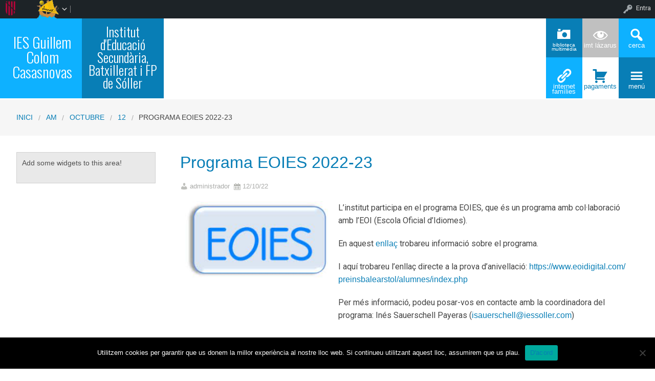

--- FILE ---
content_type: text/html; charset=UTF-8
request_url: https://iessoller.com/2022/10/12/programa-eoies-2022-23/
body_size: 78199
content:


<!DOCTYPE html>
<!--[if lt IE 7]><html lang="ca" class="no-js lt-ie9 lt-ie8 lt-ie7"><![endif]-->
<!--[if ( IE 7 )&!( IEMobile )]><html lang="ca" class="no-js lt-ie9 lt-ie8"><![endif]-->
<!--[if ( IE 8 )&!( IEMobile )]><html lang="ca" class="no-js lt-ie9"><![endif]-->
<!--[if gt IE 8]><!--> <html lang="ca" class="no-js"><!--<![endif]-->

<head>

    <!-- Add common styles to all themes -->
    <style>

    /* ESTILS WIDGET CALENDAR */
    .widget .simcal-events-dots b{
        color: #087eb6 !important;
    }

    .widget .simcal-today > div > span.simcal-day-label.simcal-day-number{
        border: 2px solid #087eb6 !important;
    }
    /* FI ESTILS WIDGET CALENDAR */
</style>
    <style>
    .box-title{
        background-color:#0eb1ff    }
    .box-description{
        background-color:#087eb6    }
    #icon-11, #icon-23{
        background-color:#087eb6    }
    #icon-21, #icon-13{
        background-color:#0eb1ff    }
    button#icon-22 {
        color:#087eb6 !important;
    }
    /** 2015.11.13 @nacho: Display correct color for arrows on SideMenuWalker Menu**/
    h1, h2, h3, h4, h5, h6, a, .dropDown.dashicons {
        color: #087eb6  !important;
	
    }
    #menu-panel {
            border-bottom: 2px solid #087eb6    }

    .entry-comments,
    .entry-categories>a,
    .entry-tags >a {
        color: #087eb6  !important;
    }
    .entry-comments:before,
    .entry-categories:before,
    .entry-tags:before{
            color: #087eb6     }
    .menu-link, .sub-menu-link {
            color: #087eb6 !important;
    }
    .gce-today span.gce-day-number{
        border: 3px solid #087eb6!important;
    }
    .gce-widget-grid .gce-calendar th abbr,
    .simcal-week-day {
        color: #087eb6    }
    .button {
        color: #0eb1ff !important;
    }
    .button:hover {
        background-color:#0eb1ff !important;
        color:white !important;
    }

    #footer {
        background-color: #087eb6    }
   
    @media screen and (max-width: 48.063em) {
        #icon-email{
            background-color:#087eb6;
            opacity: 1;
        }
        #icon-maps{
           background-color:#087eb6;
            opacity: 0.8;
        }
        #icon-phone{
           background-color:#087eb6;
            opacity: 0.5;
        }
        #icon-11{
            background-color:#087eb6;
            opacity: 0.8;
        }
        #icon-12{
           background-color:#087eb6 !important;
            opacity: 0.5;
        }
        #icon-13{
           background-color:#087eb6;
            opacity: 1;
        }
        #icon-21{
            background-color:#087eb6 !important;
            opacity: 0.5;
        }
        #icon-22{
           background-color:#087eb6 !important;
           opacity: 1;
        }
        button#icon-22{
            color:white !important;
        }
        #icon-23{
           background-color:#087eb6;
            opacity: 0.8;
        }
    }

        
</style>

    <link href='https://fonts.googleapis.com/css?family=Oswald:400,300' rel='stylesheet' type='text/css'>
    <link href="https://maxcdn.bootstrapcdn.com/font-awesome/4.3.0/css/font-awesome.min.css" rel="stylesheet">

    <style>
#wpadminbar #wp-admin-bar-wccp_free_top_button .ab-icon:before {
	content: "\f160";
	color: #02CA02;
	top: 3px;
}
#wpadminbar #wp-admin-bar-wccp_free_top_button .ab-icon {
	transform: rotate(45deg);
}
</style>
<meta name='robots' content='max-image-preview:large' />
    <meta charset="UTF-8"/>
    <title>Programa EOIES 2022-23 | IES Guillem Colom Casasnoves</title>

    <!-- google chrome frame for ie -->
    <meta http-equiv="X-UA-Compatible" content="IE=edge,chrome=1">

    <!-- mobile meta -->
    <meta name="HandheldFriendly" content="True">
    <meta name="MobileOptimized" content="320">
    <meta name="viewport" content="width=device-width, initial-scale=1.0"/>

        <link rel="shortcut icon" href="https://iessoller.com/wp-content/uploads/sites/123/2020/05/logo-institut_petit.jpg">
    <link rel="pingback" href="https://iessoller.com/xmlrpc.php">

    <link rel='dns-prefetch' href='//static.addtoany.com' />
<link rel='dns-prefetch' href='//cdn.datatables.net' />
<link rel='dns-prefetch' href='//s.w.org' />
<link rel="alternate" type="application/rss+xml" title="IES Guillem Colom Casasnoves &raquo; canal d&#039;informació" href="https://iessoller.com/feed/" />
<link rel="alternate" type="application/rss+xml" title="IES Guillem Colom Casasnoves &raquo; Canal dels comentaris" href="https://iessoller.com/comments/feed/" />
		<script type="text/javascript">
			window._wpemojiSettings = {"baseUrl":"https:\/\/s.w.org\/images\/core\/emoji\/13.1.0\/72x72\/","ext":".png","svgUrl":"https:\/\/s.w.org\/images\/core\/emoji\/13.1.0\/svg\/","svgExt":".svg","source":{"concatemoji":"https:\/\/iessoller.com\/wp-includes\/js\/wp-emoji-release.min.js"}};
			!function(e,a,t){var n,r,o,i=a.createElement("canvas"),p=i.getContext&&i.getContext("2d");function s(e,t){var a=String.fromCharCode;p.clearRect(0,0,i.width,i.height),p.fillText(a.apply(this,e),0,0);e=i.toDataURL();return p.clearRect(0,0,i.width,i.height),p.fillText(a.apply(this,t),0,0),e===i.toDataURL()}function c(e){var t=a.createElement("script");t.src=e,t.defer=t.type="text/javascript",a.getElementsByTagName("head")[0].appendChild(t)}for(o=Array("flag","emoji"),t.supports={everything:!0,everythingExceptFlag:!0},r=0;r<o.length;r++)t.supports[o[r]]=function(e){if(!p||!p.fillText)return!1;switch(p.textBaseline="top",p.font="600 32px Arial",e){case"flag":return s([127987,65039,8205,9895,65039],[127987,65039,8203,9895,65039])?!1:!s([55356,56826,55356,56819],[55356,56826,8203,55356,56819])&&!s([55356,57332,56128,56423,56128,56418,56128,56421,56128,56430,56128,56423,56128,56447],[55356,57332,8203,56128,56423,8203,56128,56418,8203,56128,56421,8203,56128,56430,8203,56128,56423,8203,56128,56447]);case"emoji":return!s([10084,65039,8205,55357,56613],[10084,65039,8203,55357,56613])}return!1}(o[r]),t.supports.everything=t.supports.everything&&t.supports[o[r]],"flag"!==o[r]&&(t.supports.everythingExceptFlag=t.supports.everythingExceptFlag&&t.supports[o[r]]);t.supports.everythingExceptFlag=t.supports.everythingExceptFlag&&!t.supports.flag,t.DOMReady=!1,t.readyCallback=function(){t.DOMReady=!0},t.supports.everything||(n=function(){t.readyCallback()},a.addEventListener?(a.addEventListener("DOMContentLoaded",n,!1),e.addEventListener("load",n,!1)):(e.attachEvent("onload",n),a.attachEvent("onreadystatechange",function(){"complete"===a.readyState&&t.readyCallback()})),(n=t.source||{}).concatemoji?c(n.concatemoji):n.wpemoji&&n.twemoji&&(c(n.twemoji),c(n.wpemoji)))}(window,document,window._wpemojiSettings);
		</script>
		<style type="text/css">
img.wp-smiley,
img.emoji {
	display: inline !important;
	border: none !important;
	box-shadow: none !important;
	height: 1em !important;
	width: 1em !important;
	margin: 0 .07em !important;
	vertical-align: -0.1em !important;
	background: none !important;
	padding: 0 !important;
}
</style>
	<link rel='stylesheet' id='common-functions-css'  href='https://iessoller.com/wp-content/mu-plugins/common/styles/common-functions.css' type='text/css' media='all' />
<link rel='stylesheet' id='cnss_font_awesome_css-css'  href='https://iessoller.com/wp-content/plugins/easy-social-icons/css/font-awesome/css/all.min.css' type='text/css' media='all' />
<link rel='stylesheet' id='cnss_font_awesome_v4_shims-css'  href='https://iessoller.com/wp-content/plugins/easy-social-icons/css/font-awesome/css/v4-shims.min.css' type='text/css' media='all' />
<link rel='stylesheet' id='cnss_css-css'  href='https://iessoller.com/wp-content/plugins/easy-social-icons/css/cnss.css' type='text/css' media='all' />
<link rel='stylesheet' id='dashicons-css'  href='https://iessoller.com/wp-includes/css/dashicons.min.css' type='text/css' media='all' />
<link rel='stylesheet' id='admin-bar-css'  href='https://iessoller.com/wp-includes/css/admin-bar.min.css' type='text/css' media='all' />
<link rel='stylesheet' id='normalize-css'  href='https://iessoller.com/wp-content/themes/reactor/library/css/normalize.css' type='text/css' media='all' />
<link rel='stylesheet' id='foundation-css'  href='https://iessoller.com/wp-content/themes/reactor/library/css/foundation.min.css' type='text/css' media='all' />
<link rel='stylesheet' id='reactor-css'  href='https://iessoller.com/wp-content/themes/reactor/library/css/reactor.css' type='text/css' media='all' />
<link rel='stylesheet' id='wp-block-library-css'  href='https://iessoller.com/wp-includes/css/dist/block-library/style.min.css' type='text/css' media='all' />
<link rel='stylesheet' id='bp-login-form-block-css'  href='https://iessoller.com/wp-content/plugins/buddypress/bp-core/css/blocks/login-form.min.css' type='text/css' media='all' />
<link rel='stylesheet' id='bp-member-block-css'  href='https://iessoller.com/wp-content/plugins/buddypress/bp-members/css/blocks/member.min.css' type='text/css' media='all' />
<link rel='stylesheet' id='bp-members-block-css'  href='https://iessoller.com/wp-content/plugins/buddypress/bp-members/css/blocks/members.min.css' type='text/css' media='all' />
<link rel='stylesheet' id='bp-dynamic-members-block-css'  href='https://iessoller.com/wp-content/plugins/buddypress/bp-members/css/blocks/dynamic-members.min.css' type='text/css' media='all' />
<link rel='stylesheet' id='bp-latest-activities-block-css'  href='https://iessoller.com/wp-content/plugins/buddypress/bp-activity/css/blocks/latest-activities.min.css' type='text/css' media='all' />
<link rel='stylesheet' id='bp-recent-posts-block-css'  href='https://iessoller.com/wp-content/plugins/buddypress/bp-blogs/css/blocks/recent-posts.min.css' type='text/css' media='all' />
<link rel='stylesheet' id='bp-friends-block-css'  href='https://iessoller.com/wp-content/plugins/buddypress/bp-friends/css/blocks/friends.min.css' type='text/css' media='all' />
<link rel='stylesheet' id='bp-group-block-css'  href='https://iessoller.com/wp-content/plugins/buddypress/bp-groups/css/blocks/group.min.css' type='text/css' media='all' />
<link rel='stylesheet' id='bp-groups-block-css'  href='https://iessoller.com/wp-content/plugins/buddypress/bp-groups/css/blocks/groups.min.css' type='text/css' media='all' />
<link rel='stylesheet' id='bp-dynamic-groups-block-css'  href='https://iessoller.com/wp-content/plugins/buddypress/bp-groups/css/blocks/dynamic-groups.min.css' type='text/css' media='all' />
<link rel='stylesheet' id='bp-sitewide-notices-block-css'  href='https://iessoller.com/wp-content/plugins/buddypress/bp-messages/css/blocks/sitewide-notices.min.css' type='text/css' media='all' />
<link rel='stylesheet' id='gutenberg-pdfjs-css'  href='https://iessoller.com/wp-content/plugins/pdfjs-viewer-shortcode/inc/../blocks/dist/style.css' type='text/css' media='all' />
<link rel='stylesheet' id='cookie-notice-front-css'  href='https://iessoller.com/wp-content/plugins/cookie-notice/css/front.min.css' type='text/css' media='all' />
<link rel='stylesheet' id='email-subscribers-css'  href='https://iessoller.com/wp-content/plugins/email-subscribers/lite/public/css/email-subscribers-public.css' type='text/css' media='all' />
<link rel='stylesheet' id='style-grup_classe-css'  href='https://iessoller.com/wp-content/plugins/grup-classe/css/grup_classe.css' type='text/css' media='all' />
<link rel='stylesheet' id='wsl-widget-css'  href='https://iessoller.com/wp-content/plugins/wordpress-social-login/assets/css/style.css' type='text/css' media='all' />
<link rel='stylesheet' id='bp-admin-bar-css'  href='https://iessoller.com/wp-content/plugins/buddypress/bp-core/css/admin-bar.min.css' type='text/css' media='all' />
<link rel='stylesheet' id='bp-legacy-css-css'  href='https://iessoller.com/wp-content/plugins/buddypress/bp-templates/bp-legacy/css/buddypress.min.css' type='text/css' media='screen' />
<link rel='stylesheet' id='widgetopts-styles-css'  href='https://iessoller.com/wp-content/plugins/widget-options/assets/css/widget-options.css' type='text/css' media='all' />
<link rel='stylesheet' id='parent-style-css'  href='https://iessoller.com/wp-content/themes/reactor/style.css' type='text/css' media='all' />
<link rel='stylesheet' id='child-style-css'  href='https://iessoller.com/wp-content/themes/reactor-primaria-1/style.css' type='text/css' media='all' />
<link rel='stylesheet' id='simcal-qtip-css'  href='https://iessoller.com/wp-content/plugins/google-calendar-events/assets/generated/vendor/jquery.qtip.min.css' type='text/css' media='all' />
<link rel='stylesheet' id='simcal-default-calendar-grid-css'  href='https://iessoller.com/wp-content/plugins/google-calendar-events/assets/generated/default-calendar-grid.min.css' type='text/css' media='all' />
<link rel='stylesheet' id='simcal-default-calendar-list-css'  href='https://iessoller.com/wp-content/plugins/google-calendar-events/assets/generated/default-calendar-list.min.css' type='text/css' media='all' />
<link rel='stylesheet' id='elementor-icons-css'  href='https://iessoller.com/wp-content/plugins/elementor/assets/lib/eicons/css/elementor-icons.min.css' type='text/css' media='all' />
<link rel='stylesheet' id='elementor-frontend-legacy-css'  href='https://iessoller.com/wp-content/plugins/elementor/assets/css/frontend-legacy.min.css' type='text/css' media='all' />
<link rel='stylesheet' id='elementor-frontend-css'  href='https://iessoller.com/wp-content/plugins/elementor/assets/css/frontend.min.css' type='text/css' media='all' />
<link rel='stylesheet' id='elementor-post-2204-css'  href='https://iessoller.com/wp-content/uploads/sites/123/elementor/css/post-2204.css' type='text/css' media='all' />
<link rel='stylesheet' id='font-awesome-5-all-css'  href='https://iessoller.com/wp-content/plugins/elementor/assets/lib/font-awesome/css/all.min.css' type='text/css' media='all' />
<link rel='stylesheet' id='font-awesome-4-shim-css'  href='https://iessoller.com/wp-content/plugins/elementor/assets/lib/font-awesome/css/v4-shims.min.css' type='text/css' media='all' />
<link rel='stylesheet' id='elementor-global-css'  href='https://iessoller.com/wp-content/uploads/sites/123/elementor/css/global.css' type='text/css' media='all' />
<link rel='stylesheet' id='addtoany-css'  href='https://iessoller.com/wp-content/plugins/add-to-any/addtoany.min.css' type='text/css' media='all' />
<link rel='stylesheet' id='authorizer-public-css-css'  href='https://iessoller.com/wp-content/plugins/authorizer/css/authorizer-public.css' type='text/css' media='all' />
<link rel='stylesheet' id='sccss_style-css'  href='https://iessoller.com/?sccss=1' type='text/css' media='all' />
<!--[if lte IE 8]>
<link rel='stylesheet' id='ie8-style-css'  href='https://iessoller.com/wp-content/themes/reactor/library/css/ie8.css' type='text/css' media='all' />
<![endif]-->
<link rel='stylesheet' id='google-fonts-1-css'  href='https://fonts.googleapis.com/css?family=Roboto%3A100%2C100italic%2C200%2C200italic%2C300%2C300italic%2C400%2C400italic%2C500%2C500italic%2C600%2C600italic%2C700%2C700italic%2C800%2C800italic%2C900%2C900italic%7CRoboto+Slab%3A100%2C100italic%2C200%2C200italic%2C300%2C300italic%2C400%2C400italic%2C500%2C500italic%2C600%2C600italic%2C700%2C700italic%2C800%2C800italic%2C900%2C900italic&#038;display=auto' type='text/css' media='all' />
<script type='text/javascript' src='https://iessoller.com/wp-includes/js/jquery/jquery.min.js' id='jquery-core-js'></script>
<script type='text/javascript' src='https://iessoller.com/wp-includes/js/jquery/jquery-migrate.min.js' id='jquery-migrate-js'></script>
<script type='text/javascript' src='https://iessoller.com/wp-content/plugins/easy-social-icons/js/cnss.js' id='cnss_js-js'></script>
<script type='text/javascript' id='addtoany-core-js-before'>
window.a2a_config=window.a2a_config||{};a2a_config.callbacks=[];a2a_config.overlays=[];a2a_config.templates={};a2a_localize = {
	Share: "Comparteix",
	Save: "Desa",
	Subscribe: "Subscriure's",
	Email: "Correu electrònic",
	Bookmark: "Preferit",
	ShowAll: "Mostra tots",
	ShowLess: "Mostra menys",
	FindServices: "Cerca servei(s)",
	FindAnyServiceToAddTo: "Troba instantàniament qualsevol servei per a afegir a",
	PoweredBy: "Potenciat per",
	ShareViaEmail: "Comparteix per correu electrònic",
	SubscribeViaEmail: "Subscriu-me per correu electrònic",
	BookmarkInYourBrowser: "Afegiu l'adreça d'interès al vostre navegador",
	BookmarkInstructions: "Premeu Ctrl+D o \u2318+D per afegir als preferits aquesta pàgina",
	AddToYourFavorites: "Afegiu als vostres favorits",
	SendFromWebOrProgram: "Envia des de qualsevol adreça o programa de correu electrònic",
	EmailProgram: "Programa de correu electrònic",
	More: "Més&#8230;",
	ThanksForSharing: "Gràcies per compartir!",
	ThanksForFollowing: "Gràcies per seguir!"
};
</script>
<script type='text/javascript' defer src='https://static.addtoany.com/menu/page.js' id='addtoany-core-js'></script>
<script type='text/javascript' defer src='https://iessoller.com/wp-content/plugins/add-to-any/addtoany.min.js' id='addtoany-jquery-js'></script>
<script type='text/javascript' id='cookie-notice-front-js-before'>
var cnArgs = {"ajaxUrl":"https:\/\/iessoller.com\/wp-admin\/admin-ajax.php","nonce":"bb619b6566","hideEffect":"fade","position":"bottom","onScroll":false,"onScrollOffset":100,"onClick":false,"cookieName":"cookie_notice_accepted","cookieTime":2592000,"cookieTimeRejected":2592000,"globalCookie":false,"redirection":false,"cache":false,"revokeCookies":false,"revokeCookiesOpt":"automatic"};
</script>
<script type='text/javascript' src='https://iessoller.com/wp-content/plugins/cookie-notice/js/front.min.js' id='cookie-notice-front-js'></script>
<script type='text/javascript' id='bp-confirm-js-extra'>
/* <![CDATA[ */
var BP_Confirm = {"are_you_sure":"Esteu segurs?"};
/* ]]> */
</script>
<script type='text/javascript' src='https://iessoller.com/wp-content/plugins/buddypress/bp-core/js/confirm.min.js' id='bp-confirm-js'></script>
<script type='text/javascript' src='https://iessoller.com/wp-content/plugins/buddypress/bp-core/js/widget-members.min.js' id='bp-widget-members-js'></script>
<script type='text/javascript' src='https://iessoller.com/wp-content/plugins/buddypress/bp-core/js/jquery-query.min.js' id='bp-jquery-query-js'></script>
<script type='text/javascript' src='https://iessoller.com/wp-content/plugins/buddypress/bp-core/js/vendor/jquery-cookie.min.js' id='bp-jquery-cookie-js'></script>
<script type='text/javascript' src='https://iessoller.com/wp-content/plugins/buddypress/bp-core/js/vendor/jquery-scroll-to.min.js' id='bp-jquery-scroll-to-js'></script>
<script type='text/javascript' id='bp-legacy-js-js-extra'>
/* <![CDATA[ */
var BP_DTheme = {"accepted":"Acceptat","close":"Tanca","comments":"comentaris","leave_group_confirm":"Segur que voleu deixar aquest grup?","mark_as_fav":"Preferit","my_favs":"Els meus favorits","rejected":"Rebutjat","remove_fav":"Suprimeix els preferits","show_all":"Mostra-ho tot","show_all_comments":"Mostra tots els comentaris d'aquest fil","show_x_comments":"Mostra tots els comentaris (%d)","unsaved_changes":"El perfil t\u00e9 canvis sense desar. Si deixeu la p\u00e0gina, els canvis es perdran.","view":"Visualitza","store_filter_settings":""};
/* ]]> */
</script>
<script type='text/javascript' src='https://iessoller.com/wp-content/plugins/buddypress/bp-templates/bp-legacy/js/buddypress.min.js' id='bp-legacy-js-js'></script>
<script type='text/javascript' src='https://iessoller.com/wp-content/themes/reactor/library/js/vendor/custom.modernizr.js' id='modernizr-js-js'></script>
<script type='text/javascript' src='https://iessoller.com/wp-content/themes/reactor/library/js/xtec.js' id='xtec-js-js'></script>
<script type='text/javascript' src='https://iessoller.com/wp-content/plugins/elementor/assets/lib/font-awesome/js/v4-shims.min.js' id='font-awesome-4-shim-js'></script>
<script type='text/javascript' id='auth_public_scripts-js-extra'>
/* <![CDATA[ */
var auth = {"wpLoginUrl":"https:\/\/iessoller.com\/wp-login.php?redirect_to=%2F2022%2F10%2F12%2Fprograma-eoies-2022-23%2F","publicWarning":"","anonymousNotice":"<p>Notice: You are browsing this site anonymously, and only have access to a portion of its content.<\/p>\r\n","logIn":"Log In"};
/* ]]> */
</script>
<script type='text/javascript' src='https://iessoller.com/wp-content/plugins/authorizer/js/authorizer-public.js' id='auth_public_scripts-js'></script>
<link rel="https://api.w.org/" href="https://iessoller.com/wp-json/" /><link rel="alternate" type="application/json" href="https://iessoller.com/wp-json/wp/v2/posts/3785" /><link rel="canonical" href="https://iessoller.com/2022/10/12/programa-eoies-2022-23/" />
<link rel='shortlink' href='https://iessoller.com/?p=3785' />
<link rel="alternate" type="application/json+oembed" href="https://iessoller.com/wp-json/oembed/1.0/embed?url=https%3A%2F%2Fiessoller.com%2F2022%2F10%2F12%2Fprograma-eoies-2022-23%2F" />
<link rel="alternate" type="text/xml+oembed" href="https://iessoller.com/wp-json/oembed/1.0/embed?url=https%3A%2F%2Fiessoller.com%2F2022%2F10%2F12%2Fprograma-eoies-2022-23%2F&#038;format=xml" />
		<script type="text/javascript">
			var StrCPVisits_page_data = {
				'abort' : 'false',
				'title' : 'Programa EOIES 2022-23',
			};
		</script>
		<script type="text/javascript">
           var ajaxurl = "https://iessoller.com/wp-admin/admin-ajax.php";
         </script><script id="wpcp_disable_selection" type="text/javascript">
var image_save_msg='You are not allowed to save images!';
	var no_menu_msg='Context Menu disabled!';
	var smessage = "Content is protected !!";

function disableEnterKey(e)
{
	var elemtype = e.target.tagName;
	
	elemtype = elemtype.toUpperCase();
	
	if (elemtype == "TEXT" || elemtype == "TEXTAREA" || elemtype == "INPUT" || elemtype == "PASSWORD" || elemtype == "SELECT" || elemtype == "OPTION" || elemtype == "EMBED")
	{
		elemtype = 'TEXT';
	}
	
	if (e.ctrlKey){
     var key;
     if(window.event)
          key = window.event.keyCode;     //IE
     else
          key = e.which;     //firefox (97)
    //if (key != 17) alert(key);
     if (elemtype!= 'TEXT' && (key == 97 || key == 65 || key == 67 || key == 99 || key == 88 || key == 120 || key == 26 || key == 85  || key == 86 || key == 83 || key == 43 || key == 73))
     {
		if(wccp_free_iscontenteditable(e)) return true;
		show_wpcp_message('You are not allowed to copy content or view source');
		return false;
     }else
     	return true;
     }
}


/*For contenteditable tags*/
function wccp_free_iscontenteditable(e)
{
	var e = e || window.event; // also there is no e.target property in IE. instead IE uses window.event.srcElement
  	
	var target = e.target || e.srcElement;

	var elemtype = e.target.nodeName;
	
	elemtype = elemtype.toUpperCase();
	
	var iscontenteditable = "false";
		
	if(typeof target.getAttribute!="undefined" ) iscontenteditable = target.getAttribute("contenteditable"); // Return true or false as string
	
	var iscontenteditable2 = false;
	
	if(typeof target.isContentEditable!="undefined" ) iscontenteditable2 = target.isContentEditable; // Return true or false as boolean

	if(target.parentElement.isContentEditable) iscontenteditable2 = true;
	
	if (iscontenteditable == "true" || iscontenteditable2 == true)
	{
		if(typeof target.style!="undefined" ) target.style.cursor = "text";
		
		return true;
	}
}

////////////////////////////////////
function disable_copy(e)
{	
	var e = e || window.event; // also there is no e.target property in IE. instead IE uses window.event.srcElement
	
	var elemtype = e.target.tagName;
	
	elemtype = elemtype.toUpperCase();
	
	if (elemtype == "TEXT" || elemtype == "TEXTAREA" || elemtype == "INPUT" || elemtype == "PASSWORD" || elemtype == "SELECT" || elemtype == "OPTION" || elemtype == "EMBED")
	{
		elemtype = 'TEXT';
	}
	
	if(wccp_free_iscontenteditable(e)) return true;
	
	var isSafari = /Safari/.test(navigator.userAgent) && /Apple Computer/.test(navigator.vendor);
	
	var checker_IMG = '';
	if (elemtype == "IMG" && checker_IMG == 'checked' && e.detail >= 2) {show_wpcp_message(alertMsg_IMG);return false;}
	if (elemtype != "TEXT")
	{
		if (smessage !== "" && e.detail == 2)
			show_wpcp_message(smessage);
		
		if (isSafari)
			return true;
		else
			return false;
	}	
}

//////////////////////////////////////////
function disable_copy_ie()
{
	var e = e || window.event;
	var elemtype = window.event.srcElement.nodeName;
	elemtype = elemtype.toUpperCase();
	if(wccp_free_iscontenteditable(e)) return true;
	if (elemtype == "IMG") {show_wpcp_message(alertMsg_IMG);return false;}
	if (elemtype != "TEXT" && elemtype != "TEXTAREA" && elemtype != "INPUT" && elemtype != "PASSWORD" && elemtype != "SELECT" && elemtype != "OPTION" && elemtype != "EMBED")
	{
		return false;
	}
}	
function reEnable()
{
	return true;
}
document.onkeydown = disableEnterKey;
document.onselectstart = disable_copy_ie;
if(navigator.userAgent.indexOf('MSIE')==-1)
{
	document.onmousedown = disable_copy;
	document.onclick = reEnable;
}
function disableSelection(target)
{
    //For IE This code will work
    if (typeof target.onselectstart!="undefined")
    target.onselectstart = disable_copy_ie;
    
    //For Firefox This code will work
    else if (typeof target.style.MozUserSelect!="undefined")
    {target.style.MozUserSelect="none";}
    
    //All other  (ie: Opera) This code will work
    else
    target.onmousedown=function(){return false}
    target.style.cursor = "default";
}
//Calling the JS function directly just after body load
window.onload = function(){disableSelection(document.body);};

//////////////////special for safari Start////////////////
var onlongtouch;
var timer;
var touchduration = 1000; //length of time we want the user to touch before we do something

var elemtype = "";
function touchstart(e) {
	var e = e || window.event;
  // also there is no e.target property in IE.
  // instead IE uses window.event.srcElement
  	var target = e.target || e.srcElement;
	
	elemtype = window.event.srcElement.nodeName;
	
	elemtype = elemtype.toUpperCase();
	
	if(!wccp_pro_is_passive()) e.preventDefault();
	if (!timer) {
		timer = setTimeout(onlongtouch, touchduration);
	}
}

function touchend() {
    //stops short touches from firing the event
    if (timer) {
        clearTimeout(timer);
        timer = null;
    }
	onlongtouch();
}

onlongtouch = function(e) { //this will clear the current selection if anything selected
	
	if (elemtype != "TEXT" && elemtype != "TEXTAREA" && elemtype != "INPUT" && elemtype != "PASSWORD" && elemtype != "SELECT" && elemtype != "EMBED" && elemtype != "OPTION")	
	{
		if (window.getSelection) {
			if (window.getSelection().empty) {  // Chrome
			window.getSelection().empty();
			} else if (window.getSelection().removeAllRanges) {  // Firefox
			window.getSelection().removeAllRanges();
			}
		} else if (document.selection) {  // IE?
			document.selection.empty();
		}
		return false;
	}
};

document.addEventListener("DOMContentLoaded", function(event) { 
    window.addEventListener("touchstart", touchstart, false);
    window.addEventListener("touchend", touchend, false);
});

function wccp_pro_is_passive() {

  var cold = false,
  hike = function() {};

  try {
	  const object1 = {};
  var aid = Object.defineProperty(object1, 'passive', {
  get() {cold = true}
  });
  window.addEventListener('test', hike, aid);
  window.removeEventListener('test', hike, aid);
  } catch (e) {}

  return cold;
}
/*special for safari End*/
</script>
<script id="wpcp_disable_Right_Click" type="text/javascript">
document.ondragstart = function() { return false;}
	function nocontext(e) {
	   return false;
	}
	document.oncontextmenu = nocontext;
</script>
<style>
.unselectable
{
-moz-user-select:none;
-webkit-user-select:none;
cursor: default;
}
html
{
-webkit-touch-callout: none;
-webkit-user-select: none;
-khtml-user-select: none;
-moz-user-select: none;
-ms-user-select: none;
user-select: none;
-webkit-tap-highlight-color: rgba(0,0,0,0);
}
</style>
<script id="wpcp_css_disable_selection" type="text/javascript">
var e = document.getElementsByTagName('body')[0];
if(e)
{
	e.setAttribute('unselectable',"on");
}
</script>

	<script type="text/javascript">var ajaxurl = 'https://iessoller.com/wp-admin/admin-ajax.php';</script>

<style type="text/css">
		ul.cnss-social-icon li.cn-fa-icon a{background-color:#666666!important;}
		ul.cnss-social-icon li.cn-fa-icon a:hover{background-color:#333333!important;color:#ffffff!important;}
		</style><style type="text/css" media="print">#wpadminbar { display:none; }</style>
	<style type="text/css" media="screen">
	html { margin-top: 32px !important; }
	* html body { margin-top: 32px !important; }
	@media screen and ( max-width: 782px ) {
		html { margin-top: 46px !important; }
		* html body { margin-top: 46px !important; }
	}
</style>
	
</head>

<body class="bp-legacy post-template-default single single-post postid-3785 single-format-standard admin-bar no-customize-support cookies-not-set unselectable elementor-default elementor-kit-2204 elementor-page elementor-page-3785 no-js">
        <div id="page" class="hfeed site">
            
        <header id="header" class="site-header" role="banner">
            <div class="row">
                <div class="large-12 small-12 columns">
                    
                    
    <!-- Caixa amb el nom del centre -->
    <div class="hide-for-small large-3 columns">
        <div class="row">
            <div class="box-title large-6 columns">
                <div class="box-content">
                    <div>
                        <a style="font-size:2.3vw"
                           href="https://iessoller.com">
                            IES Guillem Colom Casasnovas                        </a>
                    </div>
                </div>
            </div>
            <!-- Caixa amb la descripció del centre -->
            <div class="box-description large-6 columns">
                <div class="box-content">
                    <div>
                                                    <span style="font-size:2vw">
                        Institut d&#039;Educació Secundària, Batxillerat i FP de Sóller                        </span>
                                            </div>
                </div>
            </div>
        </div>
    </div>

    <div class="box-image hide-for-small large-7 columns">
        <!-- Imatge/Carrusel -->
                        <div class='box-content'>
                    <div class='CoverImage FlexEmbed FlexEmbed--3by1'
                         style="background-image:url(http://redols.caib.es/c07007917/wp-content/uploads/sites/123/2020/05/FotoIES_Ametllers.jpg)">
                    </div>
                </div>
                    </div>

    <!-- Logo i nom per mobils -->
    <div class="small-12 columns box-titlemobile show-for-small">
        <div class="box-titlemobile-inner row">
            <div class="box-titlemobile-logo">
                <img src="http://iessoller.com/wp-content/uploads/sites/123/2020/07/Logo_IES_transparent.png">
            </div>
            <div class="box-titlemobile-schoolName">
                <a href="https://iessoller.com">
                    <span>IES Guillem Colom Casasnoves</span>
                </a><br>
                                <span id="schoolCity">Sóller</span>
            </div>
        </div>
    </div>

    <!-- Graella d'icones -->
    <div id="box-grid" class="box-grid large-2 small-12 columns">
        <div class="box-content-grid row icon-box">
            <div class="topicons large-4 small-4 columns show-for-small">
                                    <button id="icon-email" onclick="window.location.href='mailto:iesguillemcolomcasasnoves@educaib.eu'" class="dashicons dashicons-email">
                                    <span class="text_icon">Correu</span>
                </button>
            </div>

            <div class="topicons large-4 small-4 columns show-for-small">
                                        <button id="icon-maps" title="Mapa" onclick="window.open('https://goo.gl/maps/PJVACMSe7bD2qkhJ9','_blank')" class="dashicons dashicons-location-alt">
                                        <span class="text_icon">Mapa</span>
                </button>
            </div>

            <div class="topicons large-4 small-4 columns show-for-small">
                <button id="icon-phone" title="Trucar" onclick="window.location.href='tel:971 63 35 14'" class="dashicons dashicons-phone">
                    <span class="text_icon">971 63 35 14</span>
                </button>
            </div>

            <div class="topicons small-4 large-4 columns"><button id="icon-11" title="Biblioteca Multimèdia" onclick="window.open('https://sites.google.com/iessoller.com/galeria/pàgina-principal', '_blank')" class="dashicons dashicons-camera" _blank><span style="font-size: 0.8vw;" class="text_icon">Biblioteca Multimèdia</span></button></div><div class="topicons small-4 large-4 columns"><button id="icon-12" title="IMT Lázarus" onclick="window.open('http://iessoller.com/wp-content/uploads/sites/123/2023/09/LAZARUS-FAMÍLIES.pdf', '_blank')" class="dashicons dashicons-visibility" _blank><span style="font-size: 1vw;" class="text_icon">IMT Lázarus</span></button></div>
            <div class="topicons small-4 large-4 columns">
                <button id="icon-13" class="dashicons dashicons-search" title="CERCA" onclick="cerca_toggle();">
                    <span class="text_icon">cerca</span>
                </button>
            </div>

            <div id="search-panel" class="small-12 large-12 columns">
                <form role="search" method="get" class="search-form" action="https://iessoller.com">
                    <input type="search" class="search-field" placeholder="Cerca i pulsa enter…" value="" name="s" title="Cerca:">
                    <input type="submit" style="position: absolute; left: -9999px; width: 1px; height: 1px;">
                </form>
            </div>

            <div class="topicons small-4 large-4 columns"><button id="icon-21" title="Internet famílies" onclick="window.open('http://iessoller.com/wp-content/uploads/sites/123/2023/09/Infografia-INCIBE.pdf', '_blank')" class="dashicons dashicons-admin-links" _blank><span style="font-size: 1vw;" class="text_icon">Internet famílies</span></button></div><div class="topicons small-4 large-4 columns"><button id="icon-22" title="Pagaments" onclick="window.open('https://www.pagamentsiessoller.com', '_blank')" class="dashicons dashicons-cart" _blank><span style="font-size: 1vw;" class="text_icon">Pagaments</span></button></div>
            <div class="topicons small-4 large-4 columns">
                <button id="icon-23" class="dashicons dashicons-menu"
                   title="MENU"
                   onclick="menu_toggle();">
                   <span class="text_icon">menú</span>
                </button>
            </div>
        </div>
    </div>

                    
                </div><!-- .columns -->
            </div><!-- .row -->
        </header><!-- #header -->
        
                
        <div id="main" class="wrapper">

	<div id="primary" class="site-content">
    
    	<div id='menu-panel' class='large-12'><ul id="menu-artie-visual" class="menu-principal"><li id="nav-menu-item-5799" class="main-menu-item  menu-item-even menu-item-depth-0 menu-item menu-item-type-post_type menu-item-object-page menu-item-home menu-item-has-children"><a href="https://iessoller.com/" class="menu-link main-menu-link">Inici</a>
<ul class="sub-menu menu-odd  menu-depth-1">
	<li id="nav-menu-item-5800" class="sub-menu-item  menu-item-odd menu-item-depth-1 menu-item menu-item-type-post_type menu-item-object-page"><a href="https://iessoller.com/institut/on-som/" class="menu-link sub-menu-link">On som?</a></li>
	<li id="nav-menu-item-5801" class="sub-menu-item  menu-item-odd menu-item-depth-1 menu-item menu-item-type-post_type menu-item-object-page"><a href="https://iessoller.com/institut/historia/" class="menu-link sub-menu-link">Història</a></li>
	<li id="nav-menu-item-5803" class="sub-menu-item  menu-item-odd menu-item-depth-1 menu-item menu-item-type-post_type menu-item-object-page menu-item-has-children"><a href="https://iessoller.com/institut/oraganigrama/" class="menu-link sub-menu-link">Organigrama</a>
	<ul class="sub-menu menu-even sub-sub-menu menu-depth-2">
		<li id="nav-menu-item-5804" class="sub-menu-item sub-sub-menu-item menu-item-even menu-item-depth-2 menu-item menu-item-type-post_type menu-item-object-page"><a href="https://iessoller.com/institut/oraganigrama/equip-directiu/" class="menu-link sub-menu-link">Equip directiu</a></li>
		<li id="nav-menu-item-5806" class="sub-menu-item sub-sub-menu-item menu-item-even menu-item-depth-2 menu-item menu-item-type-post_type menu-item-object-page"><a href="https://iessoller.com/institut/oraganigrama/departaments/" class="menu-link sub-menu-link">Departaments curs 2025-26</a></li>
		<li id="nav-menu-item-5805" class="sub-menu-item sub-sub-menu-item menu-item-even menu-item-depth-2 menu-item menu-item-type-post_type menu-item-object-page"><a href="https://iessoller.com/institut/oraganigrama/tutors/" class="menu-link sub-menu-link">Tutors i tutores curs 2025 – 2026</a></li>
		<li id="nav-menu-item-5816" class="sub-menu-item sub-sub-menu-item menu-item-even menu-item-depth-2 menu-item menu-item-type-post_type menu-item-object-page"><a href="https://iessoller.com/institut/oraganigrama/coordinacions/" class="menu-link sub-menu-link">Coordinacions</a></li>
		<li id="nav-menu-item-5807" class="sub-menu-item sub-sub-menu-item menu-item-even menu-item-depth-2 menu-item menu-item-type-post_type menu-item-object-page"><a href="https://iessoller.com/institut/oraganigrama/consell-escolar/" class="menu-link sub-menu-link">Consell Escolar</a></li>
		<li id="nav-menu-item-5817" class="sub-menu-item sub-sub-menu-item menu-item-even menu-item-depth-2 menu-item menu-item-type-post_type menu-item-object-page"><a href="https://iessoller.com/institut/oraganigrama/personal-no-docent/" class="menu-link sub-menu-link">Personal No Docent</a></li>
	</ul>
</li>
	<li id="nav-menu-item-5815" class="sub-menu-item  menu-item-odd menu-item-depth-1 menu-item menu-item-type-post_type menu-item-object-page"><a href="https://iessoller.com/institut/projecte-educatiu/" class="menu-link sub-menu-link">Projecte Educatiu</a></li>
</ul>
</li>
<li id="nav-menu-item-1229" class="main-menu-item  menu-item-even menu-item-depth-0 menu-item menu-item-type-post_type menu-item-object-page menu-item-has-children"><a href="https://iessoller.com/estudis/" class="menu-link main-menu-link">Estudis</a>
<ul class="sub-menu menu-odd  menu-depth-1">
	<li id="nav-menu-item-1230" class="sub-menu-item  menu-item-odd menu-item-depth-1 menu-item menu-item-type-post_type menu-item-object-page"><a href="https://iessoller.com/estudis/eso/" class="menu-link sub-menu-link">ESO</a></li>
	<li id="nav-menu-item-1231" class="sub-menu-item  menu-item-odd menu-item-depth-1 menu-item menu-item-type-post_type menu-item-object-page"><a href="https://iessoller.com/estudis/batxillerat/" class="menu-link sub-menu-link">Batxillerat</a></li>
	<li id="nav-menu-item-1232" class="sub-menu-item  menu-item-odd menu-item-depth-1 menu-item menu-item-type-post_type menu-item-object-page menu-item-has-children"><a href="https://iessoller.com/estudis/formacio-professional/" class="menu-link sub-menu-link">Formació Professional</a>
	<ul class="sub-menu menu-even sub-sub-menu menu-depth-2">
		<li id="nav-menu-item-5818" class="sub-menu-item sub-sub-menu-item menu-item-even menu-item-depth-2 menu-item menu-item-type-post_type menu-item-object-page"><a href="https://iessoller.com/estudis/formacio-professional/fp-basica/" class="menu-link sub-menu-link">FP Bàsica</a></li>
		<li id="nav-menu-item-5819" class="sub-menu-item sub-sub-menu-item menu-item-even menu-item-depth-2 menu-item menu-item-type-post_type menu-item-object-page"><a href="https://iessoller.com/estudis/formacio-professional/fp-grau-mitja/" class="menu-link sub-menu-link">FP Grau Mitjà</a></li>
		<li id="nav-menu-item-5820" class="sub-menu-item sub-sub-menu-item menu-item-even menu-item-depth-2 menu-item menu-item-type-post_type menu-item-object-page"><a href="https://iessoller.com/informacio/certificats-de-professionalitat/" class="menu-link sub-menu-link">Certificats Professionals</a></li>
		<li id="nav-menu-item-6013" class="sub-menu-item sub-sub-menu-item menu-item-even menu-item-depth-2 menu-item menu-item-type-post_type menu-item-object-page"><a href="https://iessoller.com/borsa-de-treball/" class="menu-link sub-menu-link">Borsa de treball</a></li>
	</ul>
</li>
</ul>
</li>
<li id="nav-menu-item-5808" class="main-menu-item  menu-item-even menu-item-depth-0 menu-item menu-item-type-post_type menu-item-object-page menu-item-has-children"><a href="https://iessoller.com/projectes/" class="menu-link main-menu-link">Projectes</a>
<ul class="sub-menu menu-odd  menu-depth-1">
	<li id="nav-menu-item-5809" class="sub-menu-item  menu-item-odd menu-item-depth-1 menu-item menu-item-type-post_type menu-item-object-page"><a href="https://iessoller.com/projectes/aula-demprenedoria/" class="menu-link sub-menu-link">Aula d’Emprenedoria</a></li>
	<li id="nav-menu-item-5810" class="sub-menu-item  menu-item-odd menu-item-depth-1 menu-item menu-item-type-post_type menu-item-object-page"><a href="https://iessoller.com/projectes/comissio-de-biblioteca/" class="menu-link sub-menu-link">Comissió de Biblioteca</a></li>
	<li id="nav-menu-item-5811" class="sub-menu-item  menu-item-odd menu-item-depth-1 menu-item menu-item-type-post_type menu-item-object-page"><a href="https://iessoller.com/projectes/servei-de-mediacio-i-convivencia/" class="menu-link sub-menu-link">Servei de mediació</a></li>
	<li id="nav-menu-item-5812" class="sub-menu-item  menu-item-odd menu-item-depth-1 menu-item menu-item-type-post_type menu-item-object-page"><a href="https://iessoller.com/projectes/programa-tac/" class="menu-link sub-menu-link">Programa TAC</a></li>
	<li id="nav-menu-item-5814" class="sub-menu-item  menu-item-odd menu-item-depth-1 menu-item menu-item-type-post_type menu-item-object-page"><a href="https://iessoller.com/projectes/comissio-linguistica/" class="menu-link sub-menu-link">Comissió Lingüística</a></li>
	<li id="nav-menu-item-5835" class="sub-menu-item  menu-item-odd menu-item-depth-1 menu-item menu-item-type-post_type menu-item-object-page"><a href="https://iessoller.com/projectes/comissio-de-coeducacio/" class="menu-link sub-menu-link">Comissió de Coeducació</a></li>
	<li id="nav-menu-item-5836" class="sub-menu-item  menu-item-odd menu-item-depth-1 menu-item menu-item-type-post_type menu-item-object-page"><a href="https://iessoller.com/projectes/comissio-eoies/" class="menu-link sub-menu-link">Comissió EOIES</a></li>
	<li id="nav-menu-item-5813" class="sub-menu-item  menu-item-odd menu-item-depth-1 menu-item menu-item-type-post_type menu-item-object-page"><a href="https://iessoller.com/projectes/activitats-complementaries/" class="menu-link sub-menu-link">Activitats complementàries</a></li>
	<li id="nav-menu-item-5826" class="sub-menu-item  menu-item-odd menu-item-depth-1 menu-item menu-item-type-post_type menu-item-object-page"><a href="https://iessoller.com/erasmus-fp/" class="menu-link sub-menu-link">Erasmus FP</a></li>
	<li id="nav-menu-item-5827" class="sub-menu-item  menu-item-odd menu-item-depth-1 menu-item menu-item-type-post_type menu-item-object-page"><a href="https://iessoller.com/restaurant-ben-cuinat/" class="menu-link sub-menu-link">Restaurant Ben Cuinat</a></li>
</ul>
</li>
<li id="nav-menu-item-5821" class="main-menu-item  menu-item-even menu-item-depth-0 menu-item menu-item-type-post_type menu-item-object-page menu-item-has-children"><a href="https://iessoller.com/informacio/" class="menu-link main-menu-link">Informació</a>
<ul class="sub-menu menu-odd  menu-depth-1">
	<li id="nav-menu-item-5822" class="sub-menu-item  menu-item-odd menu-item-depth-1 menu-item menu-item-type-post_type menu-item-object-page"><a href="https://iessoller.com/informacio/llibres/" class="menu-link sub-menu-link">Llibres</a></li>
	<li id="nav-menu-item-5823" class="sub-menu-item  menu-item-odd menu-item-depth-1 menu-item menu-item-type-post_type menu-item-object-page"><a href="https://iessoller.com/informacio/calendari-escolar/" class="menu-link sub-menu-link">Calendari Escolar</a></li>
	<li id="nav-menu-item-1234" class="sub-menu-item  menu-item-odd menu-item-depth-1 menu-item menu-item-type-post_type menu-item-object-page menu-item-has-children"><a href="https://iessoller.com/informacio/avaluacio/" class="menu-link sub-menu-link">Avaluació</a>
	<ul class="sub-menu menu-even sub-sub-menu menu-depth-2">
		<li id="nav-menu-item-5825" class="sub-menu-item sub-sub-menu-item menu-item-even menu-item-depth-2 menu-item menu-item-type-post_type menu-item-object-page"><a href="https://iessoller.com/informacio/avaluacio/situacions-daprenentatge-24-25/" class="menu-link sub-menu-link">Situacions d’aprenentatge 24/25</a></li>
		<li id="nav-menu-item-5829" class="sub-menu-item sub-sub-menu-item menu-item-even menu-item-depth-2 menu-item menu-item-type-post_type menu-item-object-page"><a href="https://iessoller.com/informacio/avaluacio/pendents/" class="menu-link sub-menu-link">Recuperació de Pendents</a></li>
	</ul>
</li>
	<li id="nav-menu-item-1235" class="sub-menu-item  menu-item-odd menu-item-depth-1 menu-item menu-item-type-post_type menu-item-object-page menu-item-has-children"><a href="https://iessoller.com/informacio/normativa/" class="menu-link sub-menu-link">Normativa</a>
	<ul class="sub-menu menu-even sub-sub-menu menu-depth-2">
		<li id="nav-menu-item-5828" class="sub-menu-item sub-sub-menu-item menu-item-even menu-item-depth-2 menu-item menu-item-type-post_type menu-item-object-page"><a href="https://iessoller.com/informacio/avaluacio/criteris-promocio-titulacio-eso/" class="menu-link sub-menu-link">Criteris Promoció i Titulació ESO</a></li>
		<li id="nav-menu-item-5830" class="sub-menu-item sub-sub-menu-item menu-item-even menu-item-depth-2 menu-item menu-item-type-post_type menu-item-object-page"><a href="https://iessoller.com/informacio/normativa/us-del-mobil/" class="menu-link sub-menu-link">Ús de mòbils</a></li>
		<li id="nav-menu-item-5831" class="sub-menu-item sub-sub-menu-item menu-item-even menu-item-depth-2 menu-item menu-item-type-post_type menu-item-object-page"><a href="https://iessoller.com/informacio/normativa/us-chromebooks/" class="menu-link sub-menu-link">Ús de Chromebooks</a></li>
		<li id="nav-menu-item-5832" class="sub-menu-item sub-sub-menu-item menu-item-even menu-item-depth-2 menu-item menu-item-type-post_type menu-item-object-page"><a href="https://iessoller.com/informacio/normativa/rof/" class="menu-link sub-menu-link">ROF</a></li>
	</ul>
</li>
	<li id="nav-menu-item-5824" class="sub-menu-item  menu-item-odd menu-item-depth-1 menu-item menu-item-type-post_type menu-item-object-page"><a href="https://iessoller.com/informacio/orientacio/" class="menu-link sub-menu-link">Orientació</a></li>
</ul>
</li>
<li id="nav-menu-item-5833" class="main-menu-item  menu-item-even menu-item-depth-0 menu-item menu-item-type-post_type menu-item-object-page menu-item-has-children"><a href="https://iessoller.com/tramits/" class="menu-link main-menu-link">Tràmits</a>
<ul class="sub-menu menu-odd  menu-depth-1">
	<li id="nav-menu-item-5834" class="sub-menu-item  menu-item-odd menu-item-depth-1 menu-item menu-item-type-post_type menu-item-object-page"><a href="https://iessoller.com/tramits/imt-lazarus-families/" class="menu-link sub-menu-link">IMT Lazarus famílies</a></li>
	<li id="nav-menu-item-5838" class="sub-menu-item  menu-item-odd menu-item-depth-1 menu-item menu-item-type-custom menu-item-object-custom"><a href="https://www1.caixabank.es/apl/pagos/index_es.html?EMISORA=0412450" class="menu-link sub-menu-link">Altres pagaments puntuals</a></li>
	<li id="nav-menu-item-5840" class="sub-menu-item  menu-item-odd menu-item-depth-1 menu-item menu-item-type-custom menu-item-object-custom"><a href="https://www.atib.es/TA/Modelos/Modelo.aspx?m=046&amp;idConcepto=4057" class="menu-link sub-menu-link">Pagament títol batxillerat</a></li>
	<li id="nav-menu-item-5841" class="sub-menu-item  menu-item-odd menu-item-depth-1 menu-item menu-item-type-custom menu-item-object-custom"><a href="https://www.atib.es/TA/Modelos/Modelo.aspx?m=046&amp;idConcepto=7332" class="menu-link sub-menu-link">Pagament títol batxillerat bonificat</a></li>
	<li id="nav-menu-item-5842" class="sub-menu-item  menu-item-odd menu-item-depth-1 menu-item menu-item-type-custom menu-item-object-custom"><a href="https://www.atib.es/TA/Modelos/Modelo.aspx?m=046&amp;idConcepto=4059" class="menu-link sub-menu-link">Pagament títol Grau Mitjà</a></li>
	<li id="nav-menu-item-5843" class="sub-menu-item  menu-item-odd menu-item-depth-1 menu-item menu-item-type-custom menu-item-object-custom"><a href="https://www.atib.es/TA/Modelos/Modelo.aspx?m=046&amp;idConcepto=7622" class="menu-link sub-menu-link">Pagament títol Grau Mitjà bonificat</a></li>
	<li id="nav-menu-item-6144" class="sub-menu-item  menu-item-odd menu-item-depth-1 menu-item menu-item-type-post_type menu-item-object-page"><a href="https://iessoller.com/tramits/instancia-al-centre/" class="menu-link sub-menu-link">Instància al centre</a></li>
	<li id="nav-menu-item-5837" class="sub-menu-item  menu-item-odd menu-item-depth-1 menu-item menu-item-type-post_type menu-item-object-page"><a href="https://iessoller.com/informacio/contactans/" class="menu-link sub-menu-link">Contacta’ns</a></li>
</ul>
</li>
<li id="nav-menu-item-6197" class="main-menu-item  menu-item-even menu-item-depth-0 menu-item menu-item-type-post_type menu-item-object-page menu-item-has-children"><a href="https://iessoller.com/empreses/" class="menu-link main-menu-link">EMPRESES</a>
<ul class="sub-menu menu-odd  menu-depth-1">
	<li id="nav-menu-item-6200" class="sub-menu-item  menu-item-odd menu-item-depth-1 menu-item menu-item-type-post_type menu-item-object-page"><a href="https://iessoller.com/borsa-de-treball-2/" class="menu-link sub-menu-link">Borsa de Treball</a></li>
	<li id="nav-menu-item-6229" class="sub-menu-item  menu-item-odd menu-item-depth-1 menu-item menu-item-type-post_type menu-item-object-page"><a href="https://iessoller.com/fempo/" class="menu-link sub-menu-link">FEMPO</a></li>
</ul>
</li>
</ul></div>
		<ul class="breadcrumb-trail breadcrumbs"><li class="trail-begin"><a href="https://iessoller.com" title="IES Guillem Colom Casasnoves" rel="home">Inici</a></li>
			 <a href="https://iessoller.com/2022/" title="2022">AM</a>
			 <a href="https://iessoller.com/2022/10/" title="octubre 2022">octubre</a>
			 <a href="https://iessoller.com/2022/10/12/" title="octubre 12, 2022">12</a>
			 <li class="trail-end">Programa EOIES 2022-23</li>
		</ul>    
        <div id="content" role="main">
        	<div class="row">

                <div class="large-9 small-12 push-3 columns">
                
                                
					                    
                                            
					
	<article id="post-3785" class="post-3785 post type-post status-publish format-standard hentry category-batxillerat category-educacio-secundaria category-general category-primera-pagina category-tramits tag-curs-2022-23 tag-eoies single">
        <div class="entry-body">

            <header class="entry-header">
            	                    <h1 class="entry-title">Programa EOIES 2022-23</h1>
<span class='entry-author'><a href='https://iessoller.com/author/administrador/'>administrador</a></span><span class="entry-date">12/10/22&nbsp;&nbsp;</span>            </header><!-- .entry-header -->

                        <div class="entry-content">
                		<div data-elementor-type="wp-post" data-elementor-id="3785" class="elementor elementor-3785">
						<div class="elementor-inner">
				<div class="elementor-section-wrap">
									<section class="elementor-section elementor-top-section elementor-element elementor-element-c58e65c elementor-section-boxed elementor-section-height-default elementor-section-height-default" data-id="c58e65c" data-element_type="section">
						<div class="elementor-container elementor-column-gap-default">
							<div class="elementor-row">
					<div class="elementor-column elementor-col-33 elementor-top-column elementor-element elementor-element-4f5c3bd" data-id="4f5c3bd" data-element_type="column">
			<div class="elementor-column-wrap elementor-element-populated">
							<div class="elementor-widget-wrap">
						<div class="elementor-element elementor-element-977d7c5 elementor-widget elementor-widget-image" data-id="977d7c5" data-element_type="widget" data-widget_type="image.default">
				<div class="elementor-widget-container">
								<div class="elementor-image">
												<img width="300" height="163" src="https://iessoller.com/wp-content/uploads/sites/123/2022/10/eoies.jpeg" class="attachment-large size-large" alt="" loading="lazy" />														</div>
						</div>
				</div>
						</div>
					</div>
		</div>
				<div class="elementor-column elementor-col-66 elementor-top-column elementor-element elementor-element-f1fd08f" data-id="f1fd08f" data-element_type="column">
			<div class="elementor-column-wrap elementor-element-populated">
							<div class="elementor-widget-wrap">
						<div class="elementor-element elementor-element-6e5cddc elementor-widget elementor-widget-text-editor" data-id="6e5cddc" data-element_type="widget" data-widget_type="text-editor.default">
				<div class="elementor-widget-container">
								<div class="elementor-text-editor elementor-clearfix">
				<p dir="ltr">L’institut participa en el programa EOIES, que és un programa amb col·laboració amb l&#8217;EOI (Escola Oficial d&#8217;Idiomes).</p><p dir="ltr">En aquest <a href="http://iessoller.com/wp-content/uploads/sites/123/2022/10/informació-general-eoies.pdf" target="_blank" rel="noopener">enllaç</a> trobareu informació sobre el programa.</p><p dir="ltr">I aquí trobareu l’enllaç directe a la prova d&#8217;anivellació: <a href="https://www.eoidigital.com/preinsbalearstol/alumnes/index.php" target="_blank" rel="noopener" data-saferedirecturl="https://www.google.com/url?q=https://www.eoidigital.com/preinsbalearstol/alumnes/index.php&amp;source=gmail&amp;ust=1665644997487000&amp;usg=AOvVaw0FZWxQYKb_IiRqzm2dUXsT">https://www.eoidigital.com/<wbr />preinsbalearstol/alumnes/<wbr />index.php</a> </p><p dir="ltr">Per més informació, podeu posar-vos en contacte amb la coordinadora del programa: Inés Sauerschell Payeras (<a href="mailto:isauerschell@iessoller.com" target="_blank" rel="noopener">isauerschell@iessoller.com</a>)</p>					</div>
						</div>
				</div>
						</div>
					</div>
		</div>
								</div>
					</div>
		</section>
									</div>
			</div>
					</div>
		<div class="addtoany_share_save_container addtoany_content addtoany_content_bottom"><div class="a2a_kit a2a_kit_size_32 addtoany_list" data-a2a-url="https://iessoller.com/2022/10/12/programa-eoies-2022-23/" data-a2a-title="Programa EOIES 2022-23"><a class="a2a_button_facebook" href="https://www.addtoany.com/add_to/facebook?linkurl=https%3A%2F%2Fiessoller.com%2F2022%2F10%2F12%2Fprograma-eoies-2022-23%2F&amp;linkname=Programa%20EOIES%202022-23" title="Facebook" rel="nofollow noopener" target="_blank"></a><a class="a2a_button_twitter" href="https://www.addtoany.com/add_to/twitter?linkurl=https%3A%2F%2Fiessoller.com%2F2022%2F10%2F12%2Fprograma-eoies-2022-23%2F&amp;linkname=Programa%20EOIES%202022-23" title="Twitter" rel="nofollow noopener" target="_blank"></a><a class="a2a_button_email" href="https://www.addtoany.com/add_to/email?linkurl=https%3A%2F%2Fiessoller.com%2F2022%2F10%2F12%2Fprograma-eoies-2022-23%2F&amp;linkname=Programa%20EOIES%202022-23" title="Email" rel="nofollow noopener" target="_blank"></a><a class="a2a_button_whatsapp" href="https://www.addtoany.com/add_to/whatsapp?linkurl=https%3A%2F%2Fiessoller.com%2F2022%2F10%2F12%2Fprograma-eoies-2022-23%2F&amp;linkname=Programa%20EOIES%202022-23" title="WhatsApp" rel="nofollow noopener" target="_blank"></a><a class="a2a_dd addtoany_share_save addtoany_share" href="https://www.addtoany.com/share"></a></div></div>                            </div><!-- .entry-content -->
            
            <footer class="entry-footer">
            	<span class="entry-categories"><a href="https://iessoller.com/category/batxillerat/" title="View all posts in Batxillerat">Batxillerat</a>, <a href="https://iessoller.com/category/educacio-secundaria/" title="View all posts in ESO">ESO</a>, <a href="https://iessoller.com/category/general/" title="View all posts in General">General</a>, <a href="https://iessoller.com/category/primera-pagina/" title="View all posts in Portada">Portada</a>, <a href="https://iessoller.com/category/tramits/" title="View all posts in Tràmits">Tràmits</a></span> <span class="entry-tags"><a href="https://iessoller.com/tag/curs-2022-23/" rel="tag">curs 2022-23</a>, <a href="https://iessoller.com/tag/eoies/" rel="tag">eoies</a></span> <a href="https://iessoller.com/2022/10/12/programa-eoies-2022-23/#respond"><span class="entry-comments">0</span></a>            </footer><!-- .entry-footer -->
        </div><!-- .entry-body -->
	</article><!-- #post -->                    
                            
                                        
                                
                </div><!-- .columns -->

                	    
        
        <div id="sidebar" class="sidebar large-3 small-12 pull-9 columns" role="complementary">
            <div class="alert-box secondary"><p>Add some widgets to this area!</p></div>
        </div><!-- #sidebar --> 
        
        
    
        
    
            </div><!-- .row -->
        </div><!-- #content -->
        
                
	</div><!-- #primary -->

                
        <footer id="footer" class="site-footer" role="contentinfo">
        
        		<div class="row">
		<div class="large-12 small-12 columns">
			<div class="inner-footer">
				
		            <div class="row">
                <div class="large-12 small-12 columns">
                    <div id="sidebar-footer" class="sidebar" role="complementary">
                      <div id="text-24" class="widget top-bar-widget large-3 columns widget_text">			<div class="textwidget"><p><em><strong><img loading="lazy" class="alignnone  wp-image-3611" src="http://iessoller.com/wp-content/uploads/sites/123/2022/09/correu.jpg" alt="" width="37" height="37" srcset="https://iessoller.com/wp-content/uploads/sites/123/2022/09/correu.jpg 800w, https://iessoller.com/wp-content/uploads/sites/123/2022/09/correu-300x300.jpg 300w, https://iessoller.com/wp-content/uploads/sites/123/2022/09/correu-150x150.jpg 150w, https://iessoller.com/wp-content/uploads/sites/123/2022/09/correu-768x768.jpg 768w" sizes="(max-width: 37px) 100vw, 37px" /> iesguillemcolomcasasnoves@educaib.eu</strong></em></p>
</div>
		</div><div id="socialmedia_widget-5" class="widget top-bar-widget large-3 columns widget_socialmedia_widget"><h4 class="widget-title">Segueix-nos!</h4><a class="fa fa-facebook-square fa-2-5x" href="https://www.facebook.com/iesguillemcolom/" title="Facebook" target="_blank"></a><a class="fa fa-youtube-square fa-2-5x" href="https://www.youtube.com/channel/UCaxFMPgrWpz0zFDCUJtkTyw" title="Youtube" target="_blank"></a><a class="fa fa-instagram fa-2-5x" href="https://www.instagram.com/iesguillemcolomcasasnoves/" title="Instagram" target="_blank"></a><a class="fa fa-comments fa-2-5x" href="http://redols.caib.es/c07007917/activitat" title="Xarxa Nodes" target="_blank"></a></div><div id="media_image-11" class="widget top-bar-widget large-3 columns widget_media_image"><a href="http://fonseuropeuseducacio.caib.es/"><img width="300" height="88" src="https://iessoller.com/wp-content/uploads/sites/123/2025/04/ES-Financiado-por-la-Union-Europea_POS-300x88.png" class="image wp-image-6059  attachment-medium size-medium" alt="" loading="lazy" style="max-width: 100%; height: auto;" srcset="https://iessoller.com/wp-content/uploads/sites/123/2025/04/ES-Financiado-por-la-Union-Europea_POS-300x88.png 300w, https://iessoller.com/wp-content/uploads/sites/123/2025/04/ES-Financiado-por-la-Union-Europea_POS-1024x301.png 1024w, https://iessoller.com/wp-content/uploads/sites/123/2025/04/ES-Financiado-por-la-Union-Europea_POS-768x225.png 768w, https://iessoller.com/wp-content/uploads/sites/123/2025/04/ES-Financiado-por-la-Union-Europea_POS-1536x451.png 1536w, https://iessoller.com/wp-content/uploads/sites/123/2025/04/ES-Financiado-por-la-Union-Europea_POS-2048x601.png 2048w" sizes="(max-width: 300px) 100vw, 300px" /></a></div><div id="media_image-13" class="widget top-bar-widget large-3 columns widget_media_image"><img width="150" height="150" src="https://iessoller.com/wp-content/uploads/sites/123/2020/06/erasmus-150x150.jpg" class="image wp-image-1118  attachment-thumbnail size-thumbnail" alt="" loading="lazy" style="max-width: 100%; height: auto;" srcset="https://iessoller.com/wp-content/uploads/sites/123/2020/06/erasmus-150x150.jpg 150w, https://iessoller.com/wp-content/uploads/sites/123/2020/06/erasmus.jpg 256w" sizes="(max-width: 150px) 100vw, 150px" /></div>                    </div><!-- #sidebar-footer -->
                </div><!--.columns -->   
            </div><!-- .row -->
		       
				</div><!-- .inner-footer -->
			</div><!-- .columns -->
	</div><!-- .row -->
    

    <div class="site-info">
        <div class="row">
            <div class="large-12 small-12 columns">
                <div style="text-align:center" id="colophon">
                    <p> <a target="_blank" href="https://www.caib.es/webgoib/av%C3%ADs-legal/">Avís legal</a> |
                    <a target="_blank" href="https://ibtic.caib.es/avaries/web-centre-redols/guia-rapida-redols/">Sobre el web</a> |
                    <span class="copyright">&copy;2026  Govern de les  Illes Balears | </span>
                    <span class="site-source">Fet amb <a href=http://wordpress.org/>WordPress</a></span></p>
                </div><!-- #colophon -->
            </div><!-- .columns -->
        </div><!-- .row -->
    </div><!-- #site-info -->

        
        
        </footer><!-- #footer -->
        <div id='info-footer-mediaprint'>IES Guillem Colom Casasnovas | https://iessoller.com</div>        
    </div><!-- #main -->
</div><!-- #page -->

			<script>
				// Used by Gallery Custom Links to handle tenacious Lightboxes
				jQuery(document).ready(function () {

					function mgclInit() {
						if (jQuery.fn.off) {
							jQuery('.no-lightbox, .no-lightbox img').off('click'); // jQuery 1.7+
						}
						else {
							jQuery('.no-lightbox, .no-lightbox img').unbind('click'); // < jQuery 1.7
						}
						jQuery('a.no-lightbox').click(mgclOnClick);

						if (jQuery.fn.off) {
							jQuery('a.set-target').off('click'); // jQuery 1.7+
						}
						else {
							jQuery('a.set-target').unbind('click'); // < jQuery 1.7
						}
						jQuery('a.set-target').click(mgclOnClick);
					}

					function mgclOnClick() {
						if (!this.target || this.target == '' || this.target == '_self')
							window.location = this.href;
						else
							window.open(this.href,this.target);
						return false;
					}

					// From WP Gallery Custom Links
					// Reduce the number of  conflicting lightboxes
					function mgclAddLoadEvent(func) {
						var oldOnload = window.onload;
						if (typeof window.onload != 'function') {
							window.onload = func;
						} else {
							window.onload = function() {
								oldOnload();
								func();
							}
						}
					}

					mgclAddLoadEvent(mgclInit);
					mgclInit();

				});
			</script>
			<div id="wpcp-error-message" class="msgmsg-box-wpcp hideme"><span>error: </span>Content is protected !!</div>
	<script>
	var timeout_result;
	function show_wpcp_message(smessage)
	{
		if (smessage !== "")
			{
			var smessage_text = '<span>Alert: </span>'+smessage;
			document.getElementById("wpcp-error-message").innerHTML = smessage_text;
			document.getElementById("wpcp-error-message").className = "msgmsg-box-wpcp warning-wpcp showme";
			clearTimeout(timeout_result);
			timeout_result = setTimeout(hide_message, 3000);
			}
	}
	function hide_message()
	{
		document.getElementById("wpcp-error-message").className = "msgmsg-box-wpcp warning-wpcp hideme";
	}
	</script>
		<style>
	@media print {
	body * {display: none !important;}
		body:after {
		content: "You are not allowed to print preview this page, Thank you"; }
	}
	</style>
		<style type="text/css">
	#wpcp-error-message {
	    direction: ltr;
	    text-align: center;
	    transition: opacity 900ms ease 0s;
	    z-index: 99999999;
	}
	.hideme {
    	opacity:0;
    	visibility: hidden;
	}
	.showme {
    	opacity:1;
    	visibility: visible;
	}
	.msgmsg-box-wpcp {
		border:1px solid #f5aca6;
		border-radius: 10px;
		color: #555;
		font-family: Tahoma;
		font-size: 11px;
		margin: 10px;
		padding: 10px 36px;
		position: fixed;
		width: 255px;
		top: 50%;
  		left: 50%;
  		margin-top: -10px;
  		margin-left: -130px;
  		-webkit-box-shadow: 0px 0px 34px 2px rgba(242,191,191,1);
		-moz-box-shadow: 0px 0px 34px 2px rgba(242,191,191,1);
		box-shadow: 0px 0px 34px 2px rgba(242,191,191,1);
	}
	.msgmsg-box-wpcp span {
		font-weight:bold;
		text-transform:uppercase;
	}
		.warning-wpcp {
		background:#ffecec url('https://iessoller.com/wp-content/plugins/wp-content-copy-protector/images/warning.png') no-repeat 10px 50%;
	}
    </style>
<link rel='stylesheet' id='e-animations-css'  href='https://iessoller.com/wp-content/plugins/elementor/assets/lib/animations/animations.min.css' type='text/css' media='all' />
<script type='text/javascript' src='https://iessoller.com/wp-includes/js/jquery/ui/core.min.js' id='jquery-ui-core-js'></script>
<script type='text/javascript' src='https://iessoller.com/wp-includes/js/jquery/ui/mouse.min.js' id='jquery-ui-mouse-js'></script>
<script type='text/javascript' src='https://iessoller.com/wp-includes/js/jquery/ui/sortable.min.js' id='jquery-ui-sortable-js'></script>
<script type='text/javascript' src='https://iessoller.com/wp-includes/js/hoverintent-js.min.js' id='hoverintent-js-js'></script>
<script type='text/javascript' src='https://iessoller.com/wp-includes/js/admin-bar.min.js' id='admin-bar-js'></script>
<script type='text/javascript' id='email-subscribers-js-extra'>
/* <![CDATA[ */
var es_data = {"messages":{"es_empty_email_notice":"Please enter email address","es_rate_limit_notice":"You need to wait for some time before subscribing again","es_single_optin_success_message":"Successfully Subscribed.","es_email_exists_notice":"Email Address already exists!","es_unexpected_error_notice":"Oops.. Unexpected error occurred.","es_invalid_email_notice":"Invalid email address","es_try_later_notice":"Please try after some time"},"es_ajax_url":"https:\/\/iessoller.com\/wp-admin\/admin-ajax.php"};
/* ]]> */
</script>
<script type='text/javascript' src='https://iessoller.com/wp-content/plugins/email-subscribers/lite/public/js/email-subscribers-public.js' id='email-subscribers-js'></script>
<script type='text/javascript' id='StrCPVisits_js_frontend-js-extra'>
/* <![CDATA[ */
var STR_CPVISITS = {"security":"225897f2a6","ajax_url":"https:\/\/iessoller.com\/wp-admin\/admin-ajax.php","text_page_name":"PAGE NAME","text_cannot_access_page_name":"Cannot access page name - try to flush server cache...","text_message":"MESSAGE","text_total_page_visits":"TOTAL PAGE VISITS","text_total_website_visits":"TOTAL WEBSITE VISITS"};
/* ]]> */
</script>
<script type='text/javascript' src='https://iessoller.com/wp-content/plugins/page-visits-counter-lite/assets/frontend/page-visits-counter-lite-ajax.js' id='StrCPVisits_js_frontend-js'></script>
<script type='text/javascript' src='//cdn.datatables.net/1.10.16/js/jquery.dataTables.min.js' id='datatable-js-js'></script>
<script type='text/javascript' src='https://iessoller.com/wp-includes/js/comment-reply.min.js' id='comment-reply-js'></script>
<script type='text/javascript' src='https://iessoller.com/wp-content/themes/reactor/library/js/foundation.min.js' id='foundation-js-js'></script>
<script type='text/javascript' src='https://iessoller.com/wp-content/themes/reactor/library/js/mixitup.min.js' id='mixitup-js-js'></script>
<script type='text/javascript' src='https://iessoller.com/wp-content/themes/reactor/library/js/reactor.js' id='reactor-js-js'></script>
<script type='text/javascript' src='https://iessoller.com/wp-content/plugins/google-calendar-events/assets/generated/vendor/jquery.qtip.min.js' id='simcal-qtip-js'></script>
<script type='text/javascript' id='simcal-default-calendar-js-extra'>
/* <![CDATA[ */
var simcal_default_calendar = {"ajax_url":"\/wp-admin\/admin-ajax.php","nonce":"7b7305a3ad","locale":"ca","text_dir":"ltr","months":{"full":["gener","febrer","mar\u00e7","abril","maig","juny","juliol","agost","setembre","octubre","novembre","desembre"],"short":["gen.","febr.","mar\u00e7","abr.","maig","juny","jul.","ag.","set.","oct.","nov.","des."]},"days":{"full":["Diumenge","Dilluns","Dimarts","Dimecres","Dijous","Divendres","Dissabte"],"short":["Dg","Dl","Dt","Dc","Dj","Dv","Ds"]},"meridiem":{"AM":"AM","am":"am","PM":"PM","pm":"pm"}};
/* ]]> */
</script>
<script type='text/javascript' src='https://iessoller.com/wp-content/plugins/google-calendar-events/assets/generated/default-calendar.min.js' id='simcal-default-calendar-js'></script>
<script type='text/javascript' src='https://iessoller.com/wp-content/plugins/google-calendar-events/assets/generated/vendor/imagesloaded.pkgd.min.js' id='simplecalendar-imagesloaded-js'></script>
<script type='text/javascript' src='https://iessoller.com/wp-includes/js/wp-embed.min.js' id='wp-embed-js'></script>
<script type='text/javascript' src='https://iessoller.com/wp-content/plugins/elementor/assets/js/webpack.runtime.min.js' id='elementor-webpack-runtime-js'></script>
<script type='text/javascript' src='https://iessoller.com/wp-content/plugins/elementor/assets/js/frontend-modules.min.js' id='elementor-frontend-modules-js'></script>
<script type='text/javascript' src='https://iessoller.com/wp-content/plugins/elementor/assets/lib/waypoints/waypoints.min.js' id='elementor-waypoints-js'></script>
<script type='text/javascript' src='https://iessoller.com/wp-content/plugins/elementor/assets/lib/swiper/swiper.min.js' id='swiper-js'></script>
<script type='text/javascript' src='https://iessoller.com/wp-content/plugins/elementor/assets/lib/share-link/share-link.min.js' id='share-link-js'></script>
<script type='text/javascript' src='https://iessoller.com/wp-content/plugins/elementor/assets/lib/dialog/dialog.min.js' id='elementor-dialog-js'></script>
<script type='text/javascript' id='elementor-frontend-js-before'>
var elementorFrontendConfig = {"environmentMode":{"edit":false,"wpPreview":false,"isScriptDebug":false},"i18n":{"shareOnFacebook":"Share on Facebook","shareOnTwitter":"Comparteix al Twitter","pinIt":"Pin it","download":"Descarrega","downloadImage":"Download image","fullscreen":"Pantalla completa","zoom":"Escalada","share":"Comparteix","playVideo":"Reprodueix v\u00eddeo","previous":"Anterior","next":"Seg\u00fcent","close":"Tanca"},"is_rtl":false,"breakpoints":{"xs":0,"sm":480,"md":768,"lg":1025,"xl":1440,"xxl":1600},"responsive":{"breakpoints":{"mobile":{"label":"M\u00f2bil","value":767,"default_value":767,"direction":"max","is_enabled":true},"mobile_extra":{"label":"Mobile Extra","value":880,"default_value":880,"direction":"max","is_enabled":false},"tablet":{"label":"Tauleta","value":1024,"default_value":1024,"direction":"max","is_enabled":true},"tablet_extra":{"label":"Tablet Extra","value":1200,"default_value":1200,"direction":"max","is_enabled":false},"laptop":{"label":"Port\u00e0til","value":1366,"default_value":1366,"direction":"max","is_enabled":false},"widescreen":{"label":"Pantalla ampla","value":2400,"default_value":2400,"direction":"min","is_enabled":false}}},"version":"3.6.0","is_static":false,"experimentalFeatures":{"e_import_export":true,"e_hidden_wordpress_widgets":true,"landing-pages":true,"elements-color-picker":true,"favorite-widgets":true,"admin-top-bar":true},"urls":{"assets":"https:\/\/iessoller.com\/wp-content\/plugins\/elementor\/assets\/"},"settings":{"page":[],"editorPreferences":[]},"kit":{"active_breakpoints":["viewport_mobile","viewport_tablet"],"global_image_lightbox":"yes","lightbox_enable_counter":"yes","lightbox_enable_fullscreen":"yes","lightbox_enable_zoom":"yes","lightbox_enable_share":"yes","lightbox_title_src":"title","lightbox_description_src":"description"},"post":{"id":3785,"title":"Programa%20EOIES%202022-23%20%E2%80%93%20IES%20Guillem%20Colom%20Casasnoves","excerpt":"","featuredImage":false}};
</script>
<script type='text/javascript' src='https://iessoller.com/wp-content/plugins/elementor/assets/js/frontend.min.js' id='elementor-frontend-js'></script>
<script type='text/javascript' src='https://iessoller.com/wp-content/plugins/elementor/assets/js/preloaded-modules.min.js' id='preloaded-modules-js'></script>
		<div id="wpadminbar" class="nojq nojs">
							<a class="screen-reader-shortcut" href="#wp-toolbar" tabindex="1">Aneu a la barra d'eines</a>
						<div class="quicklinks" id="wp-toolbar" role="navigation" aria-label="Barra d&#039;eines">
				<ul id='wp-admin-bar-root-default' class="ab-top-menu"><li id='wp-admin-bar-gencat'><a class='ab-item' href='http://www.caib.es/govern/organigrama/area.do?coduo=7'><img title="Conselleria d'Educació i Formació Professional" src="https://iessoller.com/wp-content/themes/reactor/custom-tac/imatges/LGovern.png"></a></li><li id='wp-admin-bar-recursosXTEC' class="menupop"><div class="ab-item ab-empty-item" aria-haspopup="true"><img src="https://iessoller.com/wp-content/themes/reactor/custom-tac/imatges/Ieduca.png"></div><div class="ab-sub-wrapper"><ul id='wp-admin-bar-recursosXTEC-default' class="ab-submenu"><li id='wp-admin-bar-sinapsi'><a class='ab-item' href='http://coordinaciotic.ieduca.caib.es/'>CoordinacioTIC</a></li><li id='wp-admin-bar-gestib'><a class='ab-item' href='https://www3.caib.es/xestib/'>GestIB</a></li><li id='wp-admin-bar-portal'><a class='ab-item' href='https://www.caib.es/pfunciona/'>Portal del Personal</a></li><li id='wp-admin-bar-merli'><a class='ab-item' href='http://www.caib.es/sites/fp/ca/portada-77258/?campa=yes'>Formacio Professional</a></li><li id='wp-admin-bar-jclic'><a class='ab-item' href='https://www.caib.es/sites/convivexit/ca/convivencia/'>Convivexit</a></li><li id='wp-admin-bar-linkat'><a class='ab-item' href='http://www.consellescolarib.es'>Consell Escolar</a></li><li id='wp-admin-bar-odissea'><a class='ab-item' href='http://www.caib.es/sites/inspeccioeducativa/ca/pagina_dinici-41838/?campa=yes'>Inspeccio Educativa</a></li><li id='wp-admin-bar-agora'><a class='ab-item' href='https://iaqse.caib.es/'>IAQSE</a></li><li id='wp-admin-bar-edu365'><a class='ab-item' href='http://www.caib.es/sites/iqpib/ca/inici/?campa=yes'>IQPIB</a></li><li id='wp-admin-bar-edu3'><a class='ab-item' href='http://www.caib.es/sites/rumi/ca/presentacio_i_objectius-29905/?campa=yes'>RUMI</a></li><li id='wp-admin-bar-alexandria'><a class='ab-item' href='http://http//irie.uib.cat/'>IRIE</a></li><li id='wp-admin-bar-arc'><a class='ab-item' href='http://www.uib.cat'>UIB</a></li></ul></div></li><li id='wp-admin-bar-bp-login'><a class='ab-item' href='https://iessoller.com/wp-login.php?redirect_to=https%3A%2F%2Fiessoller.com%2F2022%2F10%2F12%2Fprograma-eoies-2022-23%2F'>Entra</a></li></ul>			</div>
					</div>

		
		<!-- Cookie Notice plugin v2.5.5 by Hu-manity.co https://hu-manity.co/ -->
		<div id="cookie-notice" role="dialog" class="cookie-notice-hidden cookie-revoke-hidden cn-position-bottom" aria-label="Cookie Notice" style="background-color: rgba(0,0,0,1);"><div class="cookie-notice-container" style="color: #fff"><span id="cn-notice-text" class="cn-text-container">Utilitzem cookies per garantir que us donem la millor experiència al nostre lloc web. Si continueu utilitzant aquest lloc, assumirem que us plau.</span><span id="cn-notice-buttons" class="cn-buttons-container"><a href="#" id="cn-accept-cookie" data-cookie-set="accept" class="cn-set-cookie cn-button" aria-label="D&#039;acord" style="background-color: #00a99d">D&#039;acord</a></span><span id="cn-close-notice" data-cookie-set="accept" class="cn-close-icon" title="No"></span></div>
			
		</div>
		<!-- / Cookie Notice plugin -->
<script>
    
function menu_toggle(){
    $icon_menu=document.getElementById("icon-menu");
    $menu_panel=document.getElementById("menu-panel");

    if ($menu_panel.style.display=="inline-block") {
      $menu_panel.style.display="none";
      $icon_menu.setAttribute("class", "dashicons dashicons-menu");
    } else {
      $menu_panel.style.display="inline-block";
      $icon_menu.setAttribute("class", "dashicons dashicons-no-alt");	
      document.getElementById("icon-23").setAttribute("backgroundColor", "yellow");
    }
}

function cerca_toggle(){
    $icon_search  = document.getElementById("icon-search");
    $search_panel = document.getElementById("search-panel");

    if ($search_panel.style.display=="inline-block") {
      $search_panel.style.display="none";
      $icon_search.setAttribute("class", "dashicons dashicons-search");
    } else {
      $search_panel.style.display="inline-block";
      $icon_search.setAttribute("class", "dashicons dashicons-no-alt");	
      document.getElementById("icon-13").setAttribute("backgroundColor", "yellow");
    }
}

</script>

 

    <script type="text/javascript">
        addFunction_onload(equalize_cards);
    </script>


</body>
</html>
